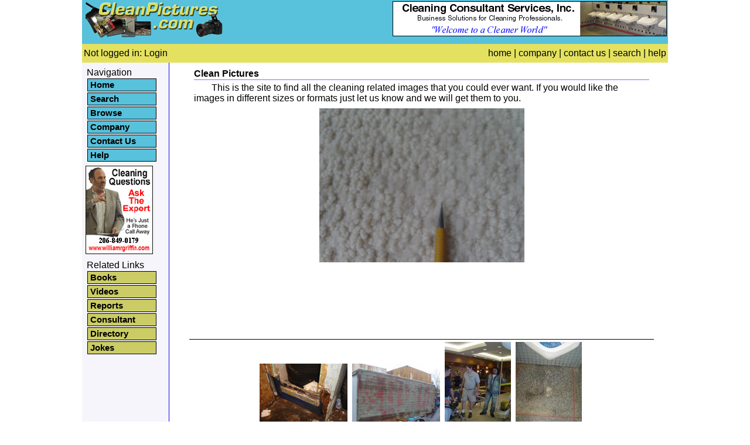

--- FILE ---
content_type: text/html; charset=UTF-8
request_url: http://cleanpictures.com/
body_size: 5077
content:
<!DOCTYPE html>
<html>
  <head>
    <meta charset="UTF-8">
    <title>home - Clean Pictures</title>
    <meta name="description" content="At Cleanpictures.com is the site to find all the cleaning related images that you could ever want. If you would like the images in different sizes or formats just let us know and we will get them to you.">

    <link media="all" rel="stylesheet" type="text/css" href="style.css">
  </head>

  <body>
    <div id="wrapper"><header>
  <ul>
    <li class="sideleft">
      <a href="index.php">
        <img src="images/clnpicthead.gif" alt="" height="63" width="239" border="0">
      </a>
    </li>
    <li class="sideright">
      <a href="https://www.cleaningconsultants.com" target="_blank">
        <img src="images/ccs1.gif" WIDTH="468" HEIGHT="60" NAME="adBanner" BORDER="0" ALT="ad banner">
      </a>
    </li>
  </ul>
</header>


<table width="100%" border="0" cellspacing="0" cellpadding="0" bgcolor="white">
  <tr>
    <td colspan="2" bgcolor="E4E160" align="right">
      <table width="100%">
        <tr>
          <td align="left">
              <p>
    Not logged in: <a href="index.php?id=login">Login</a>
  </p>

          </td>
          <td align="right">
            <a class=onyel href="index.php">home</a> | 
<a class=onyel href="index.php?id=about">company</a> | 
<a class=onyel href="index.php?id=cont">contact us</a> | 
<a class=onyel href="index.php?id=srch">search</a> | 
<a class=onyel href="index.php?id=help">help</a>        
                  </td>
        </tr>
      </table> 
    </td>
  </tr>
</table>

<div id="main-body" class="main-body">
  <nav>
    <div id="left-menu">
  <ul>Navigation
    <li>
      <p>
        <a href="index.php" alt="Clean Pictures Home">
          Home
        </a>
      </p>
    </li>
    <li>
      <p>
        <a href="index.php?id=srch" alt="Clean Pictures Search">
          Search
        </a>
      </p>
    </li>
    <li>
      <p>
        <a href="index.php?id=srch_all" alt="Clean Pictures Search all">
          Browse
        </a>
      </p>
    </li>
    <li>
      <p>
        <a href="index.php?id=about" alt="Clean Pictures About Us">
          Company
        </a>
      </p>
    </li>
    <li>
      <p>
        <a href="index.php?id=cont" alt="Clean Pictures Contact Us">
          Contact Us
        </a>
      </p>
    </li>
    <li>
      <p>
        <a href="index.php?id=help" alt="Clean Pictures Help">
          Help
        </a>
      </p>
    </li>
  </ul>
  <a href="tel:2068490179">
    <img src="images/wrgphone.jpg">
  </a>
  <ul>Related Links
    <li>
      <p class="yellow">
        <a href="https://www.cleaningpublisher.com/home.php?cat=277" target="_blank" alt="CleaningPublisher links - books">
          Books
        </a>
      </p>
    </li>
    <li>
      <p class="yellow">
        <a href="https://www.cleaningpublisher.com/home.php?cat=283" target="_blank" alt="CleaningPublisher links - Videos">
          Videos
        </a>
      </p>
    </li>
    <li>
      <p class="yellow">
        <a href="https://www.cleaningpublisher.com/home.php?cat=279" target="_blank" alt="CleaningPublisher links - reports">
          Reports
        </a>
      </p>
    </li>
    <li>
      <p class="yellow">
        <a href="https://www.cleaningconsultants.com/" target="_blank" alt="Cleaning Consultant Services, Inc.">
          Consultant
        </a>
      </p>
    </li>
    <li>
      <p class="yellow">
        <a href="https://www.cleaningdirectories.com/" target="_blank" alt="Cleaning Directories">
          Directory
        </a>
      </p>
    </li>
    <li>
      <p class="yellow">
        <a href="https://www.cleaningjokes.com" target="_blank" alt="Cleaning Jokes">
          Jokes
        </a>
      </p>
    </li>
  </ul>
</div>  <!-- END left-menu -->



  </nav>
  <div id="home" class="photosys-main">
    <div id="main-content">
      <h2>
  Clean Pictures
</h2>

<p>
  This is the site to find all the cleaning related images that you could ever want.  If you would like the images in different sizes or formats just let us know and we will get them to you.
</p>

<div class="home_box">
  <img src="images/images/DSC03357_cam2.jpg"></div>

    </div>  <!-- END main-content -->
    <div id="images-bottom">
         <img src="images/thumbnails/DSC00277_cam3.jpg">;
   <img src="images/thumbnails/DSC03399_cam2.jpg">;
   <img src="images/thumbnails/DSC01298_cam2.jpg">;
   <img src="images/thumbnails/DSC00448_cam2.jpg">;
    </div>  <!-- END images-bottom -->
  </div>  <!-- END home -->

      


</div>  <!-- END main-body -->
      
      <footer>
        <div id="footer-menu">
          <a href="index.php">home</a> |
          <a href="index.php?id=about">company</a> |
          <a href="index.php?id=cont">contact us</a> | 
          <a href="index.php?id=srch">search</a> | 
          <a href="index.php?id=help">help</a>
        </div>
        <p class="copyright">Copyright &copy; 2026 Cleaning Consultant Service, Inc.</p>
      </footer>
    </div>  <!-- END wrapper -->
  </body>
</html>

--- FILE ---
content_type: text/css
request_url: http://cleanpictures.com/style.css
body_size: 4070
content:
html, body {
  margin: 0px;
  padding: 0px;
  font-family: "Helvetica Neue", Helvetica, Arial, sans-serif;
  font-size: 12pt;	
}

div {
  position: relative;
  margin: 0 auto;
  padding: 0px;
}
		
img {
  margin: 0px;
  padding: 0px;
  border: 0px;
  float: none;
}

ul {
  display: block;
  margin: 2px 10px;
  padding: 2px;
}

ul li {
  
}

p {
  font-size: 12pt;
  margin: 0px;
  padding: 4px 0px 4px 0px;
}

a:link {color: black; text-decoration: none;}
a:visited {color: #58c1db; text-decoration: none;}
a:hover {color: #58c1db; text-decoration: none;}

#wrapper {
  width: 1000px;
  margin: 0px auto;
}

/*********** Main header Styles ***********/
header {
  background: #58c1db;
}

header ul {
  display: inline-block;
  width: 100%;
  margin: 0px;
  padding: 0px;

}
		
header ul li {
  display: inline-block;
  padding: 2px;
}
		
header ul li.sideright {
  float: right;
}
		
header ul li.sideleft {
  float: left;
}

.main-body {
  width: 100%;
  margin: 0px auto;
  padding: 0px 2px;
  min-height: 600px;
}

/***************************
	Main Content
****************************/
.photosys-main {
  margin: 0px 20px 0px 175px;
  padding: 0px 4px;
}

.photosys-main p {
  text-indent: 30px;
}

.photosys-main h2 {
  margin: 0px;
  font-size: 12pt;
  font-weight: 700;
  border-bottom: 2px solid #b4b4fe;
}

.photosys-main h3 {
  margin: 6px;
  font-size: 12pt;
  font-weight: 700;

}

.photosys-main ul {
  display: block;
  margin-left: 40px;
  padding-left: 0px;
  list-style-type: disc;
}

.photosys-main ul li {

}

#main-content {
  min-height: 450px;
  margin: 0px;
  padding: 10px;
}

.home_box {
  z-index: 2;
  padding: 4px;
  text-align: center;
}

div.main {
  z-index: 1;
  position: relative;
  top: 0px;
  background-color: white;
  text-align: center;
  border: 2px solid;
  border-color: black;
  color: #black;
  padding: 0px;
  width: 750px;
  height: 700px;
}
	
p.home_head {
  font-family: Arial;
  font-size: 12pt;
  font-weight: bold;
  margin: 4px;
  padding: 2px;
  font-style: italic;
  font-stretch: expanded;
}

p.home_text {
  font-family: Arial;
  font-size: 10pt;
  margin: 4px;
  padding: 2px;
  text-align: left;
  text-indent: 20px; 
}
	

	
div.home_head {
  z-index: 2;
  background-color: white;
  padding: 4px;
  text-align: left;
}

A.onyel:link {color: black; text-decoration: none;}
A.onyel:visited {color: #58c1db; text-decoration: none;}
A.onyel:hover {color: white; text-decoration: none;}
	 
A.onblu:link {color: black; text-decoration: none;}
A.onblu:visited {color: #E4E160; text-decoration: none;}
A.onblu:hover {color: white; text-decoration: none;}
 
A.onwht:link {color: black; text-decoration: none;}
A.onwht:visited {color: #58c1db; text-decoration: none;}
A.onwht:hover {color: #E4E160; text-decoration: none;}

nav {
  position: absolute;
  left: 0px;
  top: 0px;
  padding: 4px;
  width: 140px;
  background: #f5f5fb;
  border-right: 1px solid #0505fc;
  height: 98%;
}

#left-menu ul {
  margin: 2px;
  width: 120px;
}

#left-menu li {
  display: block;
  padding: 1px;
  color: #000;
  font-size: 11pt;
  //border-bottom: 1px solid #7bdef7;
}

#left-menu li a:link {text-decoration: none; color: #000;}
#left-menu li a:hover{text-decoration: none; color: #fff;}
#left-menu li a:visited{text-decoration: none; color: #000;}

#left-menu p {
  margin: 0px;
  padding: 2px 4px;
  font-size: 11pt;
  border: 1px solid #000;
  background: #58c1db;
  font-weight: 600;
}

#left-menu p.yellow {
  background: #cccc66;
}

#left-menu img {
  margin: 2px;
}

#left-links ul {
  margin: 4px 2px;
  padding: 6px 2px 2px 2px;
  border-top: 1px dashed #0505fc;
}

#left-links li {
  display: block;
  margin-left: 2px;
  padding: 1px 0px;
  background-image: none);
  background-repeat: no-repeat;
  
}

#images-bottom {
  border-top: 1px solid #000;
  margin: 2px;
  padding: 4px;
  text-align: center;
}

footer {
  border-top: 8px solid #58c1db;
}

footer #footer-menu {
  text-align: center;
}

footer .copyright {
  color: #999;
  font-size: 8pt;
  margin: 0px;
  padding: 2px 0px 4px 0px;
  text-align: right;
}